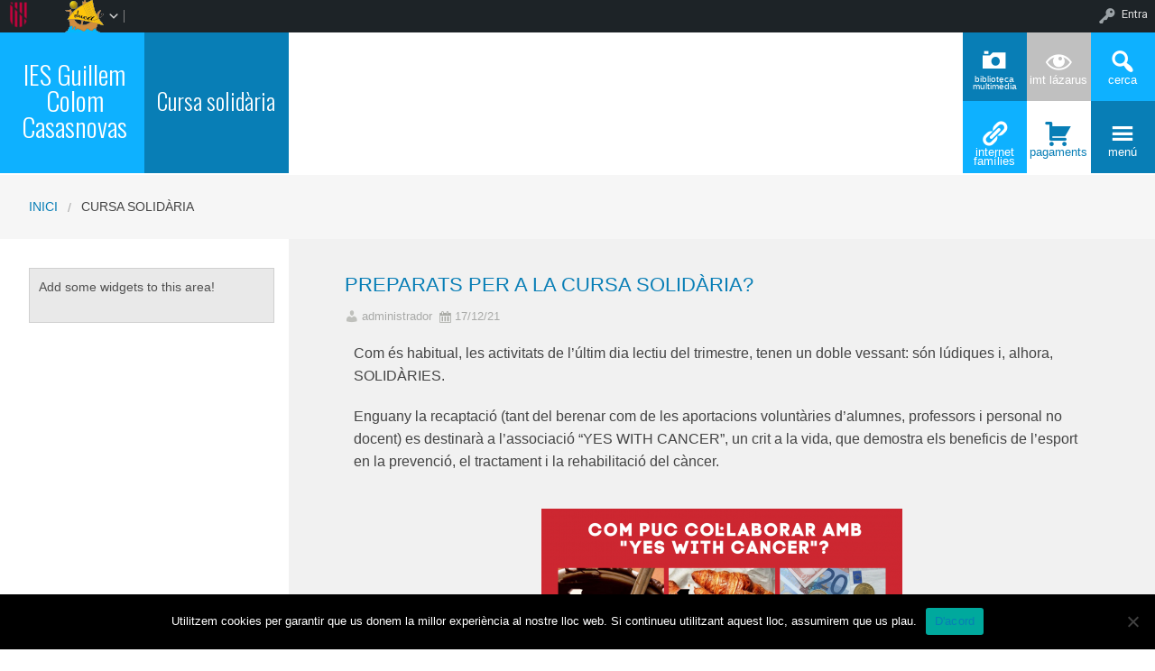

--- FILE ---
content_type: text/html; charset=UTF-8
request_url: https://iessoller.com/tag/cursa-solidaria/
body_size: 78748
content:



    <!DOCTYPE html>
<!--[if lt IE 7]><html lang="ca" class="no-js lt-ie9 lt-ie8 lt-ie7"><![endif]-->
<!--[if ( IE 7 )&!( IEMobile )]><html lang="ca" class="no-js lt-ie9 lt-ie8"><![endif]-->
<!--[if ( IE 8 )&!( IEMobile )]><html lang="ca" class="no-js lt-ie9"><![endif]-->
<!--[if gt IE 8]><!--> <html lang="ca" class="no-js"><!--<![endif]-->

<head>

    <!-- Add common styles to all themes -->
    <style>

    /* ESTILS WIDGET CALENDAR */
    .widget .simcal-events-dots b{
        color: #087eb6 !important;
    }

    .widget .simcal-today > div > span.simcal-day-label.simcal-day-number{
        border: 2px solid #087eb6 !important;
    }
    /* FI ESTILS WIDGET CALENDAR */
</style>
    <style>
    .box-title{
        background-color:#0eb1ff    }
    .box-description{
        background-color:#087eb6    }
    #icon-11, #icon-23{
        background-color:#087eb6    }
    #icon-21, #icon-13{
        background-color:#0eb1ff    }
    button#icon-22 {
        color:#087eb6 !important;
    }
    /** 2015.11.13 @nacho: Display correct color for arrows on SideMenuWalker Menu**/
    h1, h2, h3, h4, h5, h6, a, .dropDown.dashicons {
        color: #087eb6  !important;
	
    }
    #menu-panel {
            border-bottom: 2px solid #087eb6    }

    .entry-comments,
    .entry-categories>a,
    .entry-tags >a {
        color: #087eb6  !important;
    }
    .entry-comments:before,
    .entry-categories:before,
    .entry-tags:before{
            color: #087eb6     }
    .menu-link, .sub-menu-link {
            color: #087eb6 !important;
    }
    .gce-today span.gce-day-number{
        border: 3px solid #087eb6!important;
    }
    .gce-widget-grid .gce-calendar th abbr,
    .simcal-week-day {
        color: #087eb6    }
    .button {
        color: #0eb1ff !important;
    }
    .button:hover {
        background-color:#0eb1ff !important;
        color:white !important;
    }

    #footer {
        background-color: #087eb6    }
   
    @media screen and (max-width: 48.063em) {
        #icon-email{
            background-color:#087eb6;
            opacity: 1;
        }
        #icon-maps{
           background-color:#087eb6;
            opacity: 0.8;
        }
        #icon-phone{
           background-color:#087eb6;
            opacity: 0.5;
        }
        #icon-11{
            background-color:#087eb6;
            opacity: 0.8;
        }
        #icon-12{
           background-color:#087eb6 !important;
            opacity: 0.5;
        }
        #icon-13{
           background-color:#087eb6;
            opacity: 1;
        }
        #icon-21{
            background-color:#087eb6 !important;
            opacity: 0.5;
        }
        #icon-22{
           background-color:#087eb6 !important;
           opacity: 1;
        }
        button#icon-22{
            color:white !important;
        }
        #icon-23{
           background-color:#087eb6;
            opacity: 0.8;
        }
    }

        
</style>

    <link href='https://fonts.googleapis.com/css?family=Oswald:400,300' rel='stylesheet' type='text/css'>
    <link href="https://maxcdn.bootstrapcdn.com/font-awesome/4.3.0/css/font-awesome.min.css" rel="stylesheet">

    <style>
#wpadminbar #wp-admin-bar-wccp_free_top_button .ab-icon:before {
	content: "\f160";
	color: #02CA02;
	top: 3px;
}
#wpadminbar #wp-admin-bar-wccp_free_top_button .ab-icon {
	transform: rotate(45deg);
}
</style>
<meta name='robots' content='max-image-preview:large' />
    <meta charset="UTF-8"/>
    <title>Cursa solidària | IES Guillem Colom Casasnoves</title>

    <!-- google chrome frame for ie -->
    <meta http-equiv="X-UA-Compatible" content="IE=edge,chrome=1">

    <!-- mobile meta -->
    <meta name="HandheldFriendly" content="True">
    <meta name="MobileOptimized" content="320">
    <meta name="viewport" content="width=device-width, initial-scale=1.0"/>

        <link rel="shortcut icon" href="https://iessoller.com/wp-content/uploads/sites/123/2020/05/logo-institut_petit.jpg">
    <link rel="pingback" href="https://iessoller.com/xmlrpc.php">

    <link rel='dns-prefetch' href='//static.addtoany.com' />
<link rel='dns-prefetch' href='//cdn.datatables.net' />
<link rel='dns-prefetch' href='//s.w.org' />
<link rel="alternate" type="application/rss+xml" title="IES Guillem Colom Casasnoves &raquo; canal d&#039;informació" href="https://iessoller.com/feed/" />
<link rel="alternate" type="application/rss+xml" title="IES Guillem Colom Casasnoves &raquo; Canal dels comentaris" href="https://iessoller.com/comments/feed/" />
<link rel="alternate" type="application/rss+xml" title="IES Guillem Colom Casasnoves &raquo; Cursa solidària Canal de les etiquetes" href="https://iessoller.com/tag/cursa-solidaria/feed/" />
		<script type="text/javascript">
			window._wpemojiSettings = {"baseUrl":"https:\/\/s.w.org\/images\/core\/emoji\/13.1.0\/72x72\/","ext":".png","svgUrl":"https:\/\/s.w.org\/images\/core\/emoji\/13.1.0\/svg\/","svgExt":".svg","source":{"concatemoji":"https:\/\/iessoller.com\/wp-includes\/js\/wp-emoji-release.min.js"}};
			!function(e,a,t){var n,r,o,i=a.createElement("canvas"),p=i.getContext&&i.getContext("2d");function s(e,t){var a=String.fromCharCode;p.clearRect(0,0,i.width,i.height),p.fillText(a.apply(this,e),0,0);e=i.toDataURL();return p.clearRect(0,0,i.width,i.height),p.fillText(a.apply(this,t),0,0),e===i.toDataURL()}function c(e){var t=a.createElement("script");t.src=e,t.defer=t.type="text/javascript",a.getElementsByTagName("head")[0].appendChild(t)}for(o=Array("flag","emoji"),t.supports={everything:!0,everythingExceptFlag:!0},r=0;r<o.length;r++)t.supports[o[r]]=function(e){if(!p||!p.fillText)return!1;switch(p.textBaseline="top",p.font="600 32px Arial",e){case"flag":return s([127987,65039,8205,9895,65039],[127987,65039,8203,9895,65039])?!1:!s([55356,56826,55356,56819],[55356,56826,8203,55356,56819])&&!s([55356,57332,56128,56423,56128,56418,56128,56421,56128,56430,56128,56423,56128,56447],[55356,57332,8203,56128,56423,8203,56128,56418,8203,56128,56421,8203,56128,56430,8203,56128,56423,8203,56128,56447]);case"emoji":return!s([10084,65039,8205,55357,56613],[10084,65039,8203,55357,56613])}return!1}(o[r]),t.supports.everything=t.supports.everything&&t.supports[o[r]],"flag"!==o[r]&&(t.supports.everythingExceptFlag=t.supports.everythingExceptFlag&&t.supports[o[r]]);t.supports.everythingExceptFlag=t.supports.everythingExceptFlag&&!t.supports.flag,t.DOMReady=!1,t.readyCallback=function(){t.DOMReady=!0},t.supports.everything||(n=function(){t.readyCallback()},a.addEventListener?(a.addEventListener("DOMContentLoaded",n,!1),e.addEventListener("load",n,!1)):(e.attachEvent("onload",n),a.attachEvent("onreadystatechange",function(){"complete"===a.readyState&&t.readyCallback()})),(n=t.source||{}).concatemoji?c(n.concatemoji):n.wpemoji&&n.twemoji&&(c(n.twemoji),c(n.wpemoji)))}(window,document,window._wpemojiSettings);
		</script>
		<style type="text/css">
img.wp-smiley,
img.emoji {
	display: inline !important;
	border: none !important;
	box-shadow: none !important;
	height: 1em !important;
	width: 1em !important;
	margin: 0 .07em !important;
	vertical-align: -0.1em !important;
	background: none !important;
	padding: 0 !important;
}
</style>
	<link rel='stylesheet' id='common-functions-css'  href='https://iessoller.com/wp-content/mu-plugins/common/styles/common-functions.css' type='text/css' media='all' />
<link rel='stylesheet' id='cnss_font_awesome_css-css'  href='https://iessoller.com/wp-content/plugins/easy-social-icons/css/font-awesome/css/all.min.css' type='text/css' media='all' />
<link rel='stylesheet' id='cnss_font_awesome_v4_shims-css'  href='https://iessoller.com/wp-content/plugins/easy-social-icons/css/font-awesome/css/v4-shims.min.css' type='text/css' media='all' />
<link rel='stylesheet' id='cnss_css-css'  href='https://iessoller.com/wp-content/plugins/easy-social-icons/css/cnss.css' type='text/css' media='all' />
<link rel='stylesheet' id='dashicons-css'  href='https://iessoller.com/wp-includes/css/dashicons.min.css' type='text/css' media='all' />
<link rel='stylesheet' id='admin-bar-css'  href='https://iessoller.com/wp-includes/css/admin-bar.min.css' type='text/css' media='all' />
<link rel='stylesheet' id='normalize-css'  href='https://iessoller.com/wp-content/themes/reactor/library/css/normalize.css' type='text/css' media='all' />
<link rel='stylesheet' id='foundation-css'  href='https://iessoller.com/wp-content/themes/reactor/library/css/foundation.min.css' type='text/css' media='all' />
<link rel='stylesheet' id='reactor-css'  href='https://iessoller.com/wp-content/themes/reactor/library/css/reactor.css' type='text/css' media='all' />
<link rel='stylesheet' id='wp-block-library-css'  href='https://iessoller.com/wp-includes/css/dist/block-library/style.min.css' type='text/css' media='all' />
<link rel='stylesheet' id='bp-login-form-block-css'  href='https://iessoller.com/wp-content/plugins/buddypress/bp-core/css/blocks/login-form.min.css' type='text/css' media='all' />
<link rel='stylesheet' id='bp-member-block-css'  href='https://iessoller.com/wp-content/plugins/buddypress/bp-members/css/blocks/member.min.css' type='text/css' media='all' />
<link rel='stylesheet' id='bp-members-block-css'  href='https://iessoller.com/wp-content/plugins/buddypress/bp-members/css/blocks/members.min.css' type='text/css' media='all' />
<link rel='stylesheet' id='bp-dynamic-members-block-css'  href='https://iessoller.com/wp-content/plugins/buddypress/bp-members/css/blocks/dynamic-members.min.css' type='text/css' media='all' />
<link rel='stylesheet' id='bp-latest-activities-block-css'  href='https://iessoller.com/wp-content/plugins/buddypress/bp-activity/css/blocks/latest-activities.min.css' type='text/css' media='all' />
<link rel='stylesheet' id='bp-recent-posts-block-css'  href='https://iessoller.com/wp-content/plugins/buddypress/bp-blogs/css/blocks/recent-posts.min.css' type='text/css' media='all' />
<link rel='stylesheet' id='bp-friends-block-css'  href='https://iessoller.com/wp-content/plugins/buddypress/bp-friends/css/blocks/friends.min.css' type='text/css' media='all' />
<link rel='stylesheet' id='bp-group-block-css'  href='https://iessoller.com/wp-content/plugins/buddypress/bp-groups/css/blocks/group.min.css' type='text/css' media='all' />
<link rel='stylesheet' id='bp-groups-block-css'  href='https://iessoller.com/wp-content/plugins/buddypress/bp-groups/css/blocks/groups.min.css' type='text/css' media='all' />
<link rel='stylesheet' id='bp-dynamic-groups-block-css'  href='https://iessoller.com/wp-content/plugins/buddypress/bp-groups/css/blocks/dynamic-groups.min.css' type='text/css' media='all' />
<link rel='stylesheet' id='bp-sitewide-notices-block-css'  href='https://iessoller.com/wp-content/plugins/buddypress/bp-messages/css/blocks/sitewide-notices.min.css' type='text/css' media='all' />
<link rel='stylesheet' id='gutenberg-pdfjs-css'  href='https://iessoller.com/wp-content/plugins/pdfjs-viewer-shortcode/inc/../blocks/dist/style.css' type='text/css' media='all' />
<link rel='stylesheet' id='cookie-notice-front-css'  href='https://iessoller.com/wp-content/plugins/cookie-notice/css/front.min.css' type='text/css' media='all' />
<link rel='stylesheet' id='email-subscribers-css'  href='https://iessoller.com/wp-content/plugins/email-subscribers/lite/public/css/email-subscribers-public.css' type='text/css' media='all' />
<link rel='stylesheet' id='style-grup_classe-css'  href='https://iessoller.com/wp-content/plugins/grup-classe/css/grup_classe.css' type='text/css' media='all' />
<link rel='stylesheet' id='wsl-widget-css'  href='https://iessoller.com/wp-content/plugins/wordpress-social-login/assets/css/style.css' type='text/css' media='all' />
<link rel='stylesheet' id='bp-admin-bar-css'  href='https://iessoller.com/wp-content/plugins/buddypress/bp-core/css/admin-bar.min.css' type='text/css' media='all' />
<link rel='stylesheet' id='bp-legacy-css-css'  href='https://iessoller.com/wp-content/plugins/buddypress/bp-templates/bp-legacy/css/buddypress.min.css' type='text/css' media='screen' />
<link rel='stylesheet' id='widgetopts-styles-css'  href='https://iessoller.com/wp-content/plugins/widget-options/assets/css/widget-options.css' type='text/css' media='all' />
<link rel='stylesheet' id='parent-style-css'  href='https://iessoller.com/wp-content/themes/reactor/style.css' type='text/css' media='all' />
<link rel='stylesheet' id='child-style-css'  href='https://iessoller.com/wp-content/themes/reactor-primaria-1/style.css' type='text/css' media='all' />
<link rel='stylesheet' id='simcal-qtip-css'  href='https://iessoller.com/wp-content/plugins/google-calendar-events/assets/generated/vendor/jquery.qtip.min.css' type='text/css' media='all' />
<link rel='stylesheet' id='simcal-default-calendar-grid-css'  href='https://iessoller.com/wp-content/plugins/google-calendar-events/assets/generated/default-calendar-grid.min.css' type='text/css' media='all' />
<link rel='stylesheet' id='simcal-default-calendar-list-css'  href='https://iessoller.com/wp-content/plugins/google-calendar-events/assets/generated/default-calendar-list.min.css' type='text/css' media='all' />
<link rel='stylesheet' id='addtoany-css'  href='https://iessoller.com/wp-content/plugins/add-to-any/addtoany.min.css' type='text/css' media='all' />
<link rel='stylesheet' id='authorizer-public-css-css'  href='https://iessoller.com/wp-content/plugins/authorizer/css/authorizer-public.css' type='text/css' media='all' />
<link rel='stylesheet' id='sccss_style-css'  href='https://iessoller.com/?sccss=1' type='text/css' media='all' />
<!--[if lte IE 8]>
<link rel='stylesheet' id='ie8-style-css'  href='https://iessoller.com/wp-content/themes/reactor/library/css/ie8.css' type='text/css' media='all' />
<![endif]-->
<script type='text/javascript' src='https://iessoller.com/wp-includes/js/jquery/jquery.min.js' id='jquery-core-js'></script>
<script type='text/javascript' src='https://iessoller.com/wp-includes/js/jquery/jquery-migrate.min.js' id='jquery-migrate-js'></script>
<script type='text/javascript' src='https://iessoller.com/wp-content/plugins/easy-social-icons/js/cnss.js' id='cnss_js-js'></script>
<script type='text/javascript' id='addtoany-core-js-before'>
window.a2a_config=window.a2a_config||{};a2a_config.callbacks=[];a2a_config.overlays=[];a2a_config.templates={};a2a_localize = {
	Share: "Comparteix",
	Save: "Desa",
	Subscribe: "Subscriure's",
	Email: "Correu electrònic",
	Bookmark: "Preferit",
	ShowAll: "Mostra tots",
	ShowLess: "Mostra menys",
	FindServices: "Cerca servei(s)",
	FindAnyServiceToAddTo: "Troba instantàniament qualsevol servei per a afegir a",
	PoweredBy: "Potenciat per",
	ShareViaEmail: "Comparteix per correu electrònic",
	SubscribeViaEmail: "Subscriu-me per correu electrònic",
	BookmarkInYourBrowser: "Afegiu l'adreça d'interès al vostre navegador",
	BookmarkInstructions: "Premeu Ctrl+D o \u2318+D per afegir als preferits aquesta pàgina",
	AddToYourFavorites: "Afegiu als vostres favorits",
	SendFromWebOrProgram: "Envia des de qualsevol adreça o programa de correu electrònic",
	EmailProgram: "Programa de correu electrònic",
	More: "Més&#8230;",
	ThanksForSharing: "Gràcies per compartir!",
	ThanksForFollowing: "Gràcies per seguir!"
};
</script>
<script type='text/javascript' defer src='https://static.addtoany.com/menu/page.js' id='addtoany-core-js'></script>
<script type='text/javascript' defer src='https://iessoller.com/wp-content/plugins/add-to-any/addtoany.min.js' id='addtoany-jquery-js'></script>
<script type='text/javascript' id='cookie-notice-front-js-before'>
var cnArgs = {"ajaxUrl":"https:\/\/iessoller.com\/wp-admin\/admin-ajax.php","nonce":"3e03e11455","hideEffect":"fade","position":"bottom","onScroll":false,"onScrollOffset":100,"onClick":false,"cookieName":"cookie_notice_accepted","cookieTime":2592000,"cookieTimeRejected":2592000,"globalCookie":false,"redirection":false,"cache":false,"revokeCookies":false,"revokeCookiesOpt":"automatic"};
</script>
<script type='text/javascript' src='https://iessoller.com/wp-content/plugins/cookie-notice/js/front.min.js' id='cookie-notice-front-js'></script>
<script type='text/javascript' id='bp-confirm-js-extra'>
/* <![CDATA[ */
var BP_Confirm = {"are_you_sure":"Esteu segurs?"};
/* ]]> */
</script>
<script type='text/javascript' src='https://iessoller.com/wp-content/plugins/buddypress/bp-core/js/confirm.min.js' id='bp-confirm-js'></script>
<script type='text/javascript' src='https://iessoller.com/wp-content/plugins/buddypress/bp-core/js/widget-members.min.js' id='bp-widget-members-js'></script>
<script type='text/javascript' src='https://iessoller.com/wp-content/plugins/buddypress/bp-core/js/jquery-query.min.js' id='bp-jquery-query-js'></script>
<script type='text/javascript' src='https://iessoller.com/wp-content/plugins/buddypress/bp-core/js/vendor/jquery-cookie.min.js' id='bp-jquery-cookie-js'></script>
<script type='text/javascript' src='https://iessoller.com/wp-content/plugins/buddypress/bp-core/js/vendor/jquery-scroll-to.min.js' id='bp-jquery-scroll-to-js'></script>
<script type='text/javascript' id='bp-legacy-js-js-extra'>
/* <![CDATA[ */
var BP_DTheme = {"accepted":"Acceptat","close":"Tanca","comments":"comentaris","leave_group_confirm":"Segur que voleu deixar aquest grup?","mark_as_fav":"Preferit","my_favs":"Els meus favorits","rejected":"Rebutjat","remove_fav":"Suprimeix els preferits","show_all":"Mostra-ho tot","show_all_comments":"Mostra tots els comentaris d'aquest fil","show_x_comments":"Mostra tots els comentaris (%d)","unsaved_changes":"El perfil t\u00e9 canvis sense desar. Si deixeu la p\u00e0gina, els canvis es perdran.","view":"Visualitza","store_filter_settings":""};
/* ]]> */
</script>
<script type='text/javascript' src='https://iessoller.com/wp-content/plugins/buddypress/bp-templates/bp-legacy/js/buddypress.min.js' id='bp-legacy-js-js'></script>
<script type='text/javascript' src='https://iessoller.com/wp-content/themes/reactor/library/js/vendor/custom.modernizr.js' id='modernizr-js-js'></script>
<script type='text/javascript' src='https://iessoller.com/wp-content/themes/reactor/library/js/xtec.js' id='xtec-js-js'></script>
<script type='text/javascript' id='auth_public_scripts-js-extra'>
/* <![CDATA[ */
var auth = {"wpLoginUrl":"https:\/\/iessoller.com\/wp-login.php?redirect_to=%2Ftag%2Fcursa-solidaria%2F","publicWarning":"","anonymousNotice":"<p>Notice: You are browsing this site anonymously, and only have access to a portion of its content.<\/p>\r\n","logIn":"Log In"};
/* ]]> */
</script>
<script type='text/javascript' src='https://iessoller.com/wp-content/plugins/authorizer/js/authorizer-public.js' id='auth_public_scripts-js'></script>
<link rel="https://api.w.org/" href="https://iessoller.com/wp-json/" /><link rel="alternate" type="application/json" href="https://iessoller.com/wp-json/wp/v2/tags/192" />		<script type="text/javascript">
			var StrCPVisits_page_data = {
				'abort' : 'false',
				'title' : 'Etiqueta: Cursa solidària',
			};
		</script>
		<script type="text/javascript">
           var ajaxurl = "https://iessoller.com/wp-admin/admin-ajax.php";
         </script><script id="wpcp_disable_selection" type="text/javascript">
var image_save_msg='You are not allowed to save images!';
	var no_menu_msg='Context Menu disabled!';
	var smessage = "Content is protected !!";

function disableEnterKey(e)
{
	var elemtype = e.target.tagName;
	
	elemtype = elemtype.toUpperCase();
	
	if (elemtype == "TEXT" || elemtype == "TEXTAREA" || elemtype == "INPUT" || elemtype == "PASSWORD" || elemtype == "SELECT" || elemtype == "OPTION" || elemtype == "EMBED")
	{
		elemtype = 'TEXT';
	}
	
	if (e.ctrlKey){
     var key;
     if(window.event)
          key = window.event.keyCode;     //IE
     else
          key = e.which;     //firefox (97)
    //if (key != 17) alert(key);
     if (elemtype!= 'TEXT' && (key == 97 || key == 65 || key == 67 || key == 99 || key == 88 || key == 120 || key == 26 || key == 85  || key == 86 || key == 83 || key == 43 || key == 73))
     {
		if(wccp_free_iscontenteditable(e)) return true;
		show_wpcp_message('You are not allowed to copy content or view source');
		return false;
     }else
     	return true;
     }
}


/*For contenteditable tags*/
function wccp_free_iscontenteditable(e)
{
	var e = e || window.event; // also there is no e.target property in IE. instead IE uses window.event.srcElement
  	
	var target = e.target || e.srcElement;

	var elemtype = e.target.nodeName;
	
	elemtype = elemtype.toUpperCase();
	
	var iscontenteditable = "false";
		
	if(typeof target.getAttribute!="undefined" ) iscontenteditable = target.getAttribute("contenteditable"); // Return true or false as string
	
	var iscontenteditable2 = false;
	
	if(typeof target.isContentEditable!="undefined" ) iscontenteditable2 = target.isContentEditable; // Return true or false as boolean

	if(target.parentElement.isContentEditable) iscontenteditable2 = true;
	
	if (iscontenteditable == "true" || iscontenteditable2 == true)
	{
		if(typeof target.style!="undefined" ) target.style.cursor = "text";
		
		return true;
	}
}

////////////////////////////////////
function disable_copy(e)
{	
	var e = e || window.event; // also there is no e.target property in IE. instead IE uses window.event.srcElement
	
	var elemtype = e.target.tagName;
	
	elemtype = elemtype.toUpperCase();
	
	if (elemtype == "TEXT" || elemtype == "TEXTAREA" || elemtype == "INPUT" || elemtype == "PASSWORD" || elemtype == "SELECT" || elemtype == "OPTION" || elemtype == "EMBED")
	{
		elemtype = 'TEXT';
	}
	
	if(wccp_free_iscontenteditable(e)) return true;
	
	var isSafari = /Safari/.test(navigator.userAgent) && /Apple Computer/.test(navigator.vendor);
	
	var checker_IMG = '';
	if (elemtype == "IMG" && checker_IMG == 'checked' && e.detail >= 2) {show_wpcp_message(alertMsg_IMG);return false;}
	if (elemtype != "TEXT")
	{
		if (smessage !== "" && e.detail == 2)
			show_wpcp_message(smessage);
		
		if (isSafari)
			return true;
		else
			return false;
	}	
}

//////////////////////////////////////////
function disable_copy_ie()
{
	var e = e || window.event;
	var elemtype = window.event.srcElement.nodeName;
	elemtype = elemtype.toUpperCase();
	if(wccp_free_iscontenteditable(e)) return true;
	if (elemtype == "IMG") {show_wpcp_message(alertMsg_IMG);return false;}
	if (elemtype != "TEXT" && elemtype != "TEXTAREA" && elemtype != "INPUT" && elemtype != "PASSWORD" && elemtype != "SELECT" && elemtype != "OPTION" && elemtype != "EMBED")
	{
		return false;
	}
}	
function reEnable()
{
	return true;
}
document.onkeydown = disableEnterKey;
document.onselectstart = disable_copy_ie;
if(navigator.userAgent.indexOf('MSIE')==-1)
{
	document.onmousedown = disable_copy;
	document.onclick = reEnable;
}
function disableSelection(target)
{
    //For IE This code will work
    if (typeof target.onselectstart!="undefined")
    target.onselectstart = disable_copy_ie;
    
    //For Firefox This code will work
    else if (typeof target.style.MozUserSelect!="undefined")
    {target.style.MozUserSelect="none";}
    
    //All other  (ie: Opera) This code will work
    else
    target.onmousedown=function(){return false}
    target.style.cursor = "default";
}
//Calling the JS function directly just after body load
window.onload = function(){disableSelection(document.body);};

//////////////////special for safari Start////////////////
var onlongtouch;
var timer;
var touchduration = 1000; //length of time we want the user to touch before we do something

var elemtype = "";
function touchstart(e) {
	var e = e || window.event;
  // also there is no e.target property in IE.
  // instead IE uses window.event.srcElement
  	var target = e.target || e.srcElement;
	
	elemtype = window.event.srcElement.nodeName;
	
	elemtype = elemtype.toUpperCase();
	
	if(!wccp_pro_is_passive()) e.preventDefault();
	if (!timer) {
		timer = setTimeout(onlongtouch, touchduration);
	}
}

function touchend() {
    //stops short touches from firing the event
    if (timer) {
        clearTimeout(timer);
        timer = null;
    }
	onlongtouch();
}

onlongtouch = function(e) { //this will clear the current selection if anything selected
	
	if (elemtype != "TEXT" && elemtype != "TEXTAREA" && elemtype != "INPUT" && elemtype != "PASSWORD" && elemtype != "SELECT" && elemtype != "EMBED" && elemtype != "OPTION")	
	{
		if (window.getSelection) {
			if (window.getSelection().empty) {  // Chrome
			window.getSelection().empty();
			} else if (window.getSelection().removeAllRanges) {  // Firefox
			window.getSelection().removeAllRanges();
			}
		} else if (document.selection) {  // IE?
			document.selection.empty();
		}
		return false;
	}
};

document.addEventListener("DOMContentLoaded", function(event) { 
    window.addEventListener("touchstart", touchstart, false);
    window.addEventListener("touchend", touchend, false);
});

function wccp_pro_is_passive() {

  var cold = false,
  hike = function() {};

  try {
	  const object1 = {};
  var aid = Object.defineProperty(object1, 'passive', {
  get() {cold = true}
  });
  window.addEventListener('test', hike, aid);
  window.removeEventListener('test', hike, aid);
  } catch (e) {}

  return cold;
}
/*special for safari End*/
</script>
<script id="wpcp_disable_Right_Click" type="text/javascript">
document.ondragstart = function() { return false;}
	function nocontext(e) {
	   return false;
	}
	document.oncontextmenu = nocontext;
</script>
<style>
.unselectable
{
-moz-user-select:none;
-webkit-user-select:none;
cursor: default;
}
html
{
-webkit-touch-callout: none;
-webkit-user-select: none;
-khtml-user-select: none;
-moz-user-select: none;
-ms-user-select: none;
user-select: none;
-webkit-tap-highlight-color: rgba(0,0,0,0);
}
</style>
<script id="wpcp_css_disable_selection" type="text/javascript">
var e = document.getElementsByTagName('body')[0];
if(e)
{
	e.setAttribute('unselectable',"on");
}
</script>

	<script type="text/javascript">var ajaxurl = 'https://iessoller.com/wp-admin/admin-ajax.php';</script>

<style type="text/css">
		ul.cnss-social-icon li.cn-fa-icon a{background-color:#666666!important;}
		ul.cnss-social-icon li.cn-fa-icon a:hover{background-color:#333333!important;color:#ffffff!important;}
		</style><style type="text/css" media="print">#wpadminbar { display:none; }</style>
	<style type="text/css" media="screen">
	html { margin-top: 32px !important; }
	* html body { margin-top: 32px !important; }
	@media screen and ( max-width: 782px ) {
		html { margin-top: 46px !important; }
		* html body { margin-top: 46px !important; }
	}
</style>
	
</head>

<body class="bp-legacy archive tag tag-cursa-solidaria tag-192 admin-bar no-customize-support cookies-not-set unselectable elementor-default elementor-kit-2204 no-js">
        <div id="page" class="hfeed site">
            
        <header id="header" class="site-header" role="banner">
            <div class="row">
                <div class="large-12 small-12 columns">
                    
                    
    <!-- Caixa amb el nom del centre -->
    <div class="hide-for-small large-3 columns">
        <div class="row">
            <div class="box-title large-6 columns">
                <div class="box-content">
                    <div>
                        <a style="font-size:2.3vw"
                           href="https://iessoller.com">
                            IES Guillem Colom Casasnovas                        </a>
                    </div>
                </div>
            </div>
            <!-- Caixa amb la descripció del centre -->
            <div class="box-description large-6 columns">
                <div class="box-content">
                    <div>
                                                    <span style="font-size:2vw">
                        Cursa solidària                        </span>
                                            </div>
                </div>
            </div>
        </div>
    </div>

    <div class="box-image hide-for-small large-7 columns">
        <!-- Imatge/Carrusel -->
                        <div class='box-content'>
                    <div class='CoverImage FlexEmbed FlexEmbed--3by1'
                         style="background-image:url(http://redols.caib.es/c07007917/wp-content/uploads/sites/123/2020/05/FotoIES_Ametllers.jpg)">
                    </div>
                </div>
                    </div>

    <!-- Logo i nom per mobils -->
    <div class="small-12 columns box-titlemobile show-for-small">
        <div class="box-titlemobile-inner row">
            <div class="box-titlemobile-logo">
                <img src="http://iessoller.com/wp-content/uploads/sites/123/2020/07/Logo_IES_transparent.png">
            </div>
            <div class="box-titlemobile-schoolName">
                <a href="https://iessoller.com">
                    <span>IES Guillem Colom Casasnoves</span>
                </a><br>
                                <span id="schoolCity">Sóller</span>
            </div>
        </div>
    </div>

    <!-- Graella d'icones -->
    <div id="box-grid" class="box-grid large-2 small-12 columns">
        <div class="box-content-grid row icon-box">
            <div class="topicons large-4 small-4 columns show-for-small">
                                    <button id="icon-email" onclick="window.location.href='mailto:iesguillemcolomcasasnoves@educaib.eu'" class="dashicons dashicons-email">
                                    <span class="text_icon">Correu</span>
                </button>
            </div>

            <div class="topicons large-4 small-4 columns show-for-small">
                                        <button id="icon-maps" title="Mapa" onclick="window.open('https://goo.gl/maps/PJVACMSe7bD2qkhJ9','_blank')" class="dashicons dashicons-location-alt">
                                        <span class="text_icon">Mapa</span>
                </button>
            </div>

            <div class="topicons large-4 small-4 columns show-for-small">
                <button id="icon-phone" title="Trucar" onclick="window.location.href='tel:971 63 35 14'" class="dashicons dashicons-phone">
                    <span class="text_icon">971 63 35 14</span>
                </button>
            </div>

            <div class="topicons small-4 large-4 columns"><button id="icon-11" title="Biblioteca Multimèdia" onclick="window.open('https://sites.google.com/iessoller.com/galeria/pàgina-principal', '_blank')" class="dashicons dashicons-camera" _blank><span style="font-size: 0.8vw;" class="text_icon">Biblioteca Multimèdia</span></button></div><div class="topicons small-4 large-4 columns"><button id="icon-12" title="IMT Lázarus" onclick="window.open('http://iessoller.com/wp-content/uploads/sites/123/2023/09/LAZARUS-FAMÍLIES.pdf', '_blank')" class="dashicons dashicons-visibility" _blank><span style="font-size: 1vw;" class="text_icon">IMT Lázarus</span></button></div>
            <div class="topicons small-4 large-4 columns">
                <button id="icon-13" class="dashicons dashicons-search" title="CERCA" onclick="cerca_toggle();">
                    <span class="text_icon">cerca</span>
                </button>
            </div>

            <div id="search-panel" class="small-12 large-12 columns">
                <form role="search" method="get" class="search-form" action="https://iessoller.com">
                    <input type="search" class="search-field" placeholder="Cerca i pulsa enter…" value="" name="s" title="Cerca:">
                    <input type="submit" style="position: absolute; left: -9999px; width: 1px; height: 1px;">
                </form>
            </div>

            <div class="topicons small-4 large-4 columns"><button id="icon-21" title="Internet famílies" onclick="window.open('http://iessoller.com/wp-content/uploads/sites/123/2023/09/Infografia-INCIBE.pdf', '_blank')" class="dashicons dashicons-admin-links" _blank><span style="font-size: 1vw;" class="text_icon">Internet famílies</span></button></div><div class="topicons small-4 large-4 columns"><button id="icon-22" title="Pagaments" onclick="window.open('https://www.pagamentsiessoller.com', '_blank')" class="dashicons dashicons-cart" _blank><span style="font-size: 1vw;" class="text_icon">Pagaments</span></button></div>
            <div class="topicons small-4 large-4 columns">
                <button id="icon-23" class="dashicons dashicons-menu"
                   title="MENU"
                   onclick="menu_toggle();">
                   <span class="text_icon">menú</span>
                </button>
            </div>
        </div>
    </div>

                    
                </div><!-- .columns -->
            </div><!-- .row -->
        </header><!-- #header -->
        
                
        <div id="main" class="wrapper">

	<div id="primary" class="site-content">
    
    	<div id='menu-panel' class='large-12'><ul id="menu-artie-visual" class="menu-principal"><li id="nav-menu-item-5799" class="main-menu-item  menu-item-even menu-item-depth-0 menu-item menu-item-type-post_type menu-item-object-page menu-item-home menu-item-has-children"><a href="https://iessoller.com/" class="menu-link main-menu-link">Inici</a>
<ul class="sub-menu menu-odd  menu-depth-1">
	<li id="nav-menu-item-5800" class="sub-menu-item  menu-item-odd menu-item-depth-1 menu-item menu-item-type-post_type menu-item-object-page"><a href="https://iessoller.com/institut/on-som/" class="menu-link sub-menu-link">On som?</a></li>
	<li id="nav-menu-item-5801" class="sub-menu-item  menu-item-odd menu-item-depth-1 menu-item menu-item-type-post_type menu-item-object-page"><a href="https://iessoller.com/institut/historia/" class="menu-link sub-menu-link">Història</a></li>
	<li id="nav-menu-item-5803" class="sub-menu-item  menu-item-odd menu-item-depth-1 menu-item menu-item-type-post_type menu-item-object-page menu-item-has-children"><a href="https://iessoller.com/institut/oraganigrama/" class="menu-link sub-menu-link">Organigrama</a>
	<ul class="sub-menu menu-even sub-sub-menu menu-depth-2">
		<li id="nav-menu-item-5804" class="sub-menu-item sub-sub-menu-item menu-item-even menu-item-depth-2 menu-item menu-item-type-post_type menu-item-object-page"><a href="https://iessoller.com/institut/oraganigrama/equip-directiu/" class="menu-link sub-menu-link">Equip directiu</a></li>
		<li id="nav-menu-item-5806" class="sub-menu-item sub-sub-menu-item menu-item-even menu-item-depth-2 menu-item menu-item-type-post_type menu-item-object-page"><a href="https://iessoller.com/institut/oraganigrama/departaments/" class="menu-link sub-menu-link">Departaments curs 2025-26</a></li>
		<li id="nav-menu-item-5805" class="sub-menu-item sub-sub-menu-item menu-item-even menu-item-depth-2 menu-item menu-item-type-post_type menu-item-object-page"><a href="https://iessoller.com/institut/oraganigrama/tutors/" class="menu-link sub-menu-link">Tutors i tutores curs 2025 – 2026</a></li>
		<li id="nav-menu-item-5816" class="sub-menu-item sub-sub-menu-item menu-item-even menu-item-depth-2 menu-item menu-item-type-post_type menu-item-object-page"><a href="https://iessoller.com/institut/oraganigrama/coordinacions/" class="menu-link sub-menu-link">Coordinacions</a></li>
		<li id="nav-menu-item-5807" class="sub-menu-item sub-sub-menu-item menu-item-even menu-item-depth-2 menu-item menu-item-type-post_type menu-item-object-page"><a href="https://iessoller.com/institut/oraganigrama/consell-escolar/" class="menu-link sub-menu-link">Consell Escolar</a></li>
		<li id="nav-menu-item-5817" class="sub-menu-item sub-sub-menu-item menu-item-even menu-item-depth-2 menu-item menu-item-type-post_type menu-item-object-page"><a href="https://iessoller.com/institut/oraganigrama/personal-no-docent/" class="menu-link sub-menu-link">Personal No Docent</a></li>
	</ul>
</li>
	<li id="nav-menu-item-5815" class="sub-menu-item  menu-item-odd menu-item-depth-1 menu-item menu-item-type-post_type menu-item-object-page"><a href="https://iessoller.com/institut/projecte-educatiu/" class="menu-link sub-menu-link">Projecte Educatiu</a></li>
</ul>
</li>
<li id="nav-menu-item-1229" class="main-menu-item  menu-item-even menu-item-depth-0 menu-item menu-item-type-post_type menu-item-object-page menu-item-has-children"><a href="https://iessoller.com/estudis/" class="menu-link main-menu-link">Estudis</a>
<ul class="sub-menu menu-odd  menu-depth-1">
	<li id="nav-menu-item-1230" class="sub-menu-item  menu-item-odd menu-item-depth-1 menu-item menu-item-type-post_type menu-item-object-page"><a href="https://iessoller.com/estudis/eso/" class="menu-link sub-menu-link">ESO</a></li>
	<li id="nav-menu-item-1231" class="sub-menu-item  menu-item-odd menu-item-depth-1 menu-item menu-item-type-post_type menu-item-object-page"><a href="https://iessoller.com/estudis/batxillerat/" class="menu-link sub-menu-link">Batxillerat</a></li>
	<li id="nav-menu-item-1232" class="sub-menu-item  menu-item-odd menu-item-depth-1 menu-item menu-item-type-post_type menu-item-object-page menu-item-has-children"><a href="https://iessoller.com/estudis/formacio-professional/" class="menu-link sub-menu-link">Formació Professional</a>
	<ul class="sub-menu menu-even sub-sub-menu menu-depth-2">
		<li id="nav-menu-item-5818" class="sub-menu-item sub-sub-menu-item menu-item-even menu-item-depth-2 menu-item menu-item-type-post_type menu-item-object-page"><a href="https://iessoller.com/estudis/formacio-professional/fp-basica/" class="menu-link sub-menu-link">FP Bàsica</a></li>
		<li id="nav-menu-item-5819" class="sub-menu-item sub-sub-menu-item menu-item-even menu-item-depth-2 menu-item menu-item-type-post_type menu-item-object-page"><a href="https://iessoller.com/estudis/formacio-professional/fp-grau-mitja/" class="menu-link sub-menu-link">FP Grau Mitjà</a></li>
		<li id="nav-menu-item-5820" class="sub-menu-item sub-sub-menu-item menu-item-even menu-item-depth-2 menu-item menu-item-type-post_type menu-item-object-page"><a href="https://iessoller.com/informacio/certificats-de-professionalitat/" class="menu-link sub-menu-link">Certificats Professionals</a></li>
		<li id="nav-menu-item-6013" class="sub-menu-item sub-sub-menu-item menu-item-even menu-item-depth-2 menu-item menu-item-type-post_type menu-item-object-page"><a href="https://iessoller.com/borsa-de-treball/" class="menu-link sub-menu-link">Borsa de treball</a></li>
	</ul>
</li>
</ul>
</li>
<li id="nav-menu-item-5808" class="main-menu-item  menu-item-even menu-item-depth-0 menu-item menu-item-type-post_type menu-item-object-page menu-item-has-children"><a href="https://iessoller.com/projectes/" class="menu-link main-menu-link">Projectes</a>
<ul class="sub-menu menu-odd  menu-depth-1">
	<li id="nav-menu-item-5809" class="sub-menu-item  menu-item-odd menu-item-depth-1 menu-item menu-item-type-post_type menu-item-object-page"><a href="https://iessoller.com/projectes/aula-demprenedoria/" class="menu-link sub-menu-link">Aula d’Emprenedoria</a></li>
	<li id="nav-menu-item-5810" class="sub-menu-item  menu-item-odd menu-item-depth-1 menu-item menu-item-type-post_type menu-item-object-page"><a href="https://iessoller.com/projectes/comissio-de-biblioteca/" class="menu-link sub-menu-link">Comissió de Biblioteca</a></li>
	<li id="nav-menu-item-5811" class="sub-menu-item  menu-item-odd menu-item-depth-1 menu-item menu-item-type-post_type menu-item-object-page"><a href="https://iessoller.com/projectes/servei-de-mediacio-i-convivencia/" class="menu-link sub-menu-link">Servei de mediació</a></li>
	<li id="nav-menu-item-5812" class="sub-menu-item  menu-item-odd menu-item-depth-1 menu-item menu-item-type-post_type menu-item-object-page"><a href="https://iessoller.com/projectes/programa-tac/" class="menu-link sub-menu-link">Programa TAC</a></li>
	<li id="nav-menu-item-5814" class="sub-menu-item  menu-item-odd menu-item-depth-1 menu-item menu-item-type-post_type menu-item-object-page"><a href="https://iessoller.com/projectes/comissio-linguistica/" class="menu-link sub-menu-link">Comissió Lingüística</a></li>
	<li id="nav-menu-item-5835" class="sub-menu-item  menu-item-odd menu-item-depth-1 menu-item menu-item-type-post_type menu-item-object-page"><a href="https://iessoller.com/projectes/comissio-de-coeducacio/" class="menu-link sub-menu-link">Comissió de Coeducació</a></li>
	<li id="nav-menu-item-5836" class="sub-menu-item  menu-item-odd menu-item-depth-1 menu-item menu-item-type-post_type menu-item-object-page"><a href="https://iessoller.com/projectes/comissio-eoies/" class="menu-link sub-menu-link">Comissió EOIES</a></li>
	<li id="nav-menu-item-5813" class="sub-menu-item  menu-item-odd menu-item-depth-1 menu-item menu-item-type-post_type menu-item-object-page"><a href="https://iessoller.com/projectes/activitats-complementaries/" class="menu-link sub-menu-link">Activitats complementàries</a></li>
	<li id="nav-menu-item-5826" class="sub-menu-item  menu-item-odd menu-item-depth-1 menu-item menu-item-type-post_type menu-item-object-page"><a href="https://iessoller.com/erasmus-fp/" class="menu-link sub-menu-link">Erasmus FP</a></li>
	<li id="nav-menu-item-5827" class="sub-menu-item  menu-item-odd menu-item-depth-1 menu-item menu-item-type-post_type menu-item-object-page"><a href="https://iessoller.com/restaurant-ben-cuinat/" class="menu-link sub-menu-link">Restaurant Ben Cuinat</a></li>
</ul>
</li>
<li id="nav-menu-item-5821" class="main-menu-item  menu-item-even menu-item-depth-0 menu-item menu-item-type-post_type menu-item-object-page menu-item-has-children"><a href="https://iessoller.com/informacio/" class="menu-link main-menu-link">Informació</a>
<ul class="sub-menu menu-odd  menu-depth-1">
	<li id="nav-menu-item-5822" class="sub-menu-item  menu-item-odd menu-item-depth-1 menu-item menu-item-type-post_type menu-item-object-page"><a href="https://iessoller.com/informacio/llibres/" class="menu-link sub-menu-link">Llibres</a></li>
	<li id="nav-menu-item-5823" class="sub-menu-item  menu-item-odd menu-item-depth-1 menu-item menu-item-type-post_type menu-item-object-page"><a href="https://iessoller.com/informacio/calendari-escolar/" class="menu-link sub-menu-link">Calendari Escolar</a></li>
	<li id="nav-menu-item-1234" class="sub-menu-item  menu-item-odd menu-item-depth-1 menu-item menu-item-type-post_type menu-item-object-page menu-item-has-children"><a href="https://iessoller.com/informacio/avaluacio/" class="menu-link sub-menu-link">Avaluació</a>
	<ul class="sub-menu menu-even sub-sub-menu menu-depth-2">
		<li id="nav-menu-item-5825" class="sub-menu-item sub-sub-menu-item menu-item-even menu-item-depth-2 menu-item menu-item-type-post_type menu-item-object-page"><a href="https://iessoller.com/informacio/avaluacio/situacions-daprenentatge-24-25/" class="menu-link sub-menu-link">Situacions d’aprenentatge 24/25</a></li>
		<li id="nav-menu-item-5829" class="sub-menu-item sub-sub-menu-item menu-item-even menu-item-depth-2 menu-item menu-item-type-post_type menu-item-object-page"><a href="https://iessoller.com/informacio/avaluacio/pendents/" class="menu-link sub-menu-link">Recuperació de Pendents</a></li>
	</ul>
</li>
	<li id="nav-menu-item-1235" class="sub-menu-item  menu-item-odd menu-item-depth-1 menu-item menu-item-type-post_type menu-item-object-page menu-item-has-children"><a href="https://iessoller.com/informacio/normativa/" class="menu-link sub-menu-link">Normativa</a>
	<ul class="sub-menu menu-even sub-sub-menu menu-depth-2">
		<li id="nav-menu-item-5828" class="sub-menu-item sub-sub-menu-item menu-item-even menu-item-depth-2 menu-item menu-item-type-post_type menu-item-object-page"><a href="https://iessoller.com/informacio/avaluacio/criteris-promocio-titulacio-eso/" class="menu-link sub-menu-link">Criteris Promoció i Titulació ESO</a></li>
		<li id="nav-menu-item-5830" class="sub-menu-item sub-sub-menu-item menu-item-even menu-item-depth-2 menu-item menu-item-type-post_type menu-item-object-page"><a href="https://iessoller.com/informacio/normativa/us-del-mobil/" class="menu-link sub-menu-link">Ús de mòbils</a></li>
		<li id="nav-menu-item-5831" class="sub-menu-item sub-sub-menu-item menu-item-even menu-item-depth-2 menu-item menu-item-type-post_type menu-item-object-page"><a href="https://iessoller.com/informacio/normativa/us-chromebooks/" class="menu-link sub-menu-link">Ús de Chromebooks</a></li>
		<li id="nav-menu-item-5832" class="sub-menu-item sub-sub-menu-item menu-item-even menu-item-depth-2 menu-item menu-item-type-post_type menu-item-object-page"><a href="https://iessoller.com/informacio/normativa/rof/" class="menu-link sub-menu-link">ROF</a></li>
	</ul>
</li>
	<li id="nav-menu-item-5824" class="sub-menu-item  menu-item-odd menu-item-depth-1 menu-item menu-item-type-post_type menu-item-object-page"><a href="https://iessoller.com/informacio/orientacio/" class="menu-link sub-menu-link">Orientació</a></li>
</ul>
</li>
<li id="nav-menu-item-5833" class="main-menu-item  menu-item-even menu-item-depth-0 menu-item menu-item-type-post_type menu-item-object-page menu-item-has-children"><a href="https://iessoller.com/tramits/" class="menu-link main-menu-link">Tràmits</a>
<ul class="sub-menu menu-odd  menu-depth-1">
	<li id="nav-menu-item-5834" class="sub-menu-item  menu-item-odd menu-item-depth-1 menu-item menu-item-type-post_type menu-item-object-page"><a href="https://iessoller.com/tramits/imt-lazarus-families/" class="menu-link sub-menu-link">IMT Lazarus famílies</a></li>
	<li id="nav-menu-item-5838" class="sub-menu-item  menu-item-odd menu-item-depth-1 menu-item menu-item-type-custom menu-item-object-custom"><a href="https://www1.caixabank.es/apl/pagos/index_es.html?EMISORA=0412450" class="menu-link sub-menu-link">Altres pagaments puntuals</a></li>
	<li id="nav-menu-item-5840" class="sub-menu-item  menu-item-odd menu-item-depth-1 menu-item menu-item-type-custom menu-item-object-custom"><a href="https://www.atib.es/TA/Modelos/Modelo.aspx?m=046&amp;idConcepto=4057" class="menu-link sub-menu-link">Pagament títol batxillerat</a></li>
	<li id="nav-menu-item-5841" class="sub-menu-item  menu-item-odd menu-item-depth-1 menu-item menu-item-type-custom menu-item-object-custom"><a href="https://www.atib.es/TA/Modelos/Modelo.aspx?m=046&amp;idConcepto=7332" class="menu-link sub-menu-link">Pagament títol batxillerat bonificat</a></li>
	<li id="nav-menu-item-5842" class="sub-menu-item  menu-item-odd menu-item-depth-1 menu-item menu-item-type-custom menu-item-object-custom"><a href="https://www.atib.es/TA/Modelos/Modelo.aspx?m=046&amp;idConcepto=4059" class="menu-link sub-menu-link">Pagament títol Grau Mitjà</a></li>
	<li id="nav-menu-item-5843" class="sub-menu-item  menu-item-odd menu-item-depth-1 menu-item menu-item-type-custom menu-item-object-custom"><a href="https://www.atib.es/TA/Modelos/Modelo.aspx?m=046&amp;idConcepto=7622" class="menu-link sub-menu-link">Pagament títol Grau Mitjà bonificat</a></li>
	<li id="nav-menu-item-6144" class="sub-menu-item  menu-item-odd menu-item-depth-1 menu-item menu-item-type-post_type menu-item-object-page"><a href="https://iessoller.com/tramits/instancia-al-centre/" class="menu-link sub-menu-link">Instància al centre</a></li>
	<li id="nav-menu-item-5837" class="sub-menu-item  menu-item-odd menu-item-depth-1 menu-item menu-item-type-post_type menu-item-object-page"><a href="https://iessoller.com/informacio/contactans/" class="menu-link sub-menu-link">Contacta’ns</a></li>
</ul>
</li>
<li id="nav-menu-item-6197" class="main-menu-item  menu-item-even menu-item-depth-0 menu-item menu-item-type-post_type menu-item-object-page menu-item-has-children"><a href="https://iessoller.com/empreses/" class="menu-link main-menu-link">EMPRESES</a>
<ul class="sub-menu menu-odd  menu-depth-1">
	<li id="nav-menu-item-6200" class="sub-menu-item  menu-item-odd menu-item-depth-1 menu-item menu-item-type-post_type menu-item-object-page"><a href="https://iessoller.com/borsa-de-treball-2/" class="menu-link sub-menu-link">Borsa de Treball</a></li>
	<li id="nav-menu-item-6229" class="sub-menu-item  menu-item-odd menu-item-depth-1 menu-item menu-item-type-post_type menu-item-object-page"><a href="https://iessoller.com/fempo/" class="menu-link sub-menu-link">FEMPO</a></li>
</ul>
</li>
</ul></div>
		<ul class="breadcrumb-trail breadcrumbs"><li class="trail-begin"><a href="https://iessoller.com" title="IES Guillem Colom Casasnoves" rel="home">Inici</a></li>
			 <li class="trail-end">Cursa solidària</li>
		</ul>    
        <div id="content" role="main">
        	<div class="row">
                <div class="articles large-9 small-12 push-3 columns push-3">
                
                                
				                    <header class="archive-header">
                        
                                        </header><!-- .archive-header -->
                 
                
                
<div class="row">
          <article id="post-2714" class="large-12 small-12 columns card_bgcolor1 post-2714 post type-post status-publish format-standard hentry category-general category-primera-pagina tag-curs-2021-22 tag-cursa-solidaria">
              <div class="row entry-body">
              <div class="large-12 columns">
                   <header class="entry-header fullwidth">
                       <div class="entry-icon"><a href="https://iessoller.com/2021/12/17/preparats-per-a-la-cursa-solidaria/" title="" rel="bookmark"></a></div>                                           <h2 class="entry-title"><a href="https://iessoller.com/2021/12/17/preparats-per-a-la-cursa-solidaria/" title="PREPARATS PER A LA CURSA SOLIDÀRIA?" rel="bookmark">PREPARATS PER A LA CURSA SOLIDÀRIA?</a></h2>
                       <span class='entry-author'><a href='https://iessoller.com/author/administrador/'>administrador</a></span><span class="entry-date">17/12/21&nbsp;&nbsp;</span>                   </header>
                                       <div class="entry-summary">
                    		<div data-elementor-type="wp-post" data-elementor-id="2714" class="elementor elementor-2714">
						<div class="elementor-inner">
				<div class="elementor-section-wrap">
									<section class="elementor-section elementor-top-section elementor-element elementor-element-b82e804 elementor-section-boxed elementor-section-height-default elementor-section-height-default" data-id="b82e804" data-element_type="section">
						<div class="elementor-container elementor-column-gap-default">
							<div class="elementor-row">
					<div class="elementor-column elementor-col-100 elementor-top-column elementor-element elementor-element-f3c0c1f" data-id="f3c0c1f" data-element_type="column">
			<div class="elementor-column-wrap elementor-element-populated">
							<div class="elementor-widget-wrap">
						<div class="elementor-element elementor-element-37f73ef elementor-widget elementor-widget-text-editor" data-id="37f73ef" data-element_type="widget" data-widget_type="text-editor.default">
				<div class="elementor-widget-container">
								<div class="elementor-text-editor elementor-clearfix">
				<p><span style="font-weight: 400; font-family: arial, helvetica, sans-serif;">Com és habitual, les activitats de l’últim dia lectiu del trimestre, tenen un doble vessant: són lúdiques i, alhora, <span style="font-family: 'arial black', sans-serif;">SOLIDÀRIES.</span></span></p><p><span style="font-weight: 400; font-family: arial, helvetica, sans-serif;">Enguany la recaptació (tant del berenar com de les aportacions voluntàries d’alumnes, professors i personal no docent) es destinarà a l&#8217;associació <span style="font-family: 'arial black', sans-serif;">“YES WITH CANCER”</span>, un crit a la vida, que demostra els beneficis de l’esport en la prevenció, el tractament i la rehabilitació del càncer.</span></p>					</div>
						</div>
				</div>
						</div>
					</div>
		</div>
								</div>
					</div>
		</section>
				<section class="elementor-section elementor-top-section elementor-element elementor-element-86c5b25 elementor-section-boxed elementor-section-height-default elementor-section-height-default" data-id="86c5b25" data-element_type="section">
						<div class="elementor-container elementor-column-gap-default">
							<div class="elementor-row">
					<div class="elementor-column elementor-col-100 elementor-top-column elementor-element elementor-element-f8921f6" data-id="f8921f6" data-element_type="column">
			<div class="elementor-column-wrap elementor-element-populated">
							<div class="elementor-widget-wrap">
						<div class="elementor-element elementor-element-ec1cc12 elementor-widget elementor-widget-image" data-id="ec1cc12" data-element_type="widget" data-widget_type="image.default">
				<div class="elementor-widget-container">
								<div class="elementor-image">
													<a href="http://iessoller.com/wp-content/uploads/sites/123/2021/12/Com-puc-Collaborar-amb-YES-WITH-CANCER.png" data-elementor-open-lightbox="yes" data-elementor-lightbox-title="Com puc Col·laborar amb YES WITH CANCER" e-action-hash="#elementor-action%3Aaction%3Dlightbox%26settings%3DeyJpZCI6MjcyMCwidXJsIjoiaHR0cHM6XC9cL2llc3NvbGxlci5jb21cL3dwLWNvbnRlbnRcL3VwbG9hZHNcL3NpdGVzXC8xMjNcLzIwMjFcLzEyXC9Db20tcHVjLUNvbGxhYm9yYXItYW1iLVlFUy1XSVRILUNBTkNFUi5wbmcifQ%3D%3D">
							<img src="https://iessoller.com/wp-content/uploads/sites/123/elementor/thumbs/Com-puc-Collaborar-amb-YES-WITH-CANCER-phn8bl6eixhqluij920ibqwa6zl37921hublnbjg6w.png" title="Com puc Col·laborar amb YES WITH CANCER" alt="Com puc Col·laborar amb YES WITH CANCER" />								</a>
														</div>
						</div>
				</div>
						</div>
					</div>
		</div>
								</div>
					</div>
		</section>
				<section class="elementor-section elementor-top-section elementor-element elementor-element-fdf3e5c elementor-section-boxed elementor-section-height-default elementor-section-height-default" data-id="fdf3e5c" data-element_type="section">
						<div class="elementor-container elementor-column-gap-default">
							<div class="elementor-row">
					<div class="elementor-column elementor-col-100 elementor-top-column elementor-element elementor-element-51d968d" data-id="51d968d" data-element_type="column">
			<div class="elementor-column-wrap elementor-element-populated">
							<div class="elementor-widget-wrap">
						<div class="elementor-element elementor-element-72269db elementor-widget elementor-widget-text-editor" data-id="72269db" data-element_type="widget" data-widget_type="text-editor.default">
				<div class="elementor-widget-container">
								<div class="elementor-text-editor elementor-clearfix">
				<p><span style="font-weight: 400;">A les 9 i mitja es donarà el tret de sortida de la cursa solidària i no competitiva, organitzada pels professors d&#8217;Educació Física. Els diferents grups-classe, disfressats, i sovint acompanyats pels tutors i tutores, completaran el circuit urbà dissenyat per a l’ocasió.</span></p><p><span style="font-weight: 400;">A partir de les onze, compartirem un tassó de xocolata calenta i un croissant. A continuació, i mentre donam temps al jurat perquè deliberi, els alumnes de Música ens oferiran un petit concert. Acabarem la jornada amb les nadales en anglès que han preparat 3r i 4t d’ESO.</span></p>					</div>
						</div>
				</div>
						</div>
					</div>
		</div>
								</div>
					</div>
		</section>
									</div>
			</div>
					</div>
		                    </div>
              </div>

                <div>
                    <footer style="padding:0.8em" class="entry-footer">
                        <span class="entry-categories"><a href="https://iessoller.com/category/general/" title="View all posts in General">General</a>, <a href="https://iessoller.com/category/primera-pagina/" title="View all posts in Portada">Portada</a></span> <span class="entry-tags"><a href="https://iessoller.com/tag/curs-2021-22/" rel="tag">curs 2021-22</a>, <a href="https://iessoller.com/tag/cursa-solidaria/" rel="tag">Cursa solidària</a></span> <a href="https://iessoller.com/2021/12/17/preparats-per-a-la-cursa-solidaria/#respond"><span class="entry-comments">0</span></a>                    </footer>
                </div>
              </div><!-- .entry-body -->
           </article><!-- #post -->
</div>                
                                
                </div><!-- .columns -->
                	    
        
        <div id="sidebar" class="sidebar large-3 small-12 pull-9 columns" role="complementary">
            <div class="alert-box secondary"><p>Add some widgets to this area!</p></div>
        </div><!-- #sidebar --> 
        
        
    
        
                   
                
            </div><!-- .row -->
        </div><!-- #content -->
        
                
	</div><!-- #primary -->

                
        <footer id="footer" class="site-footer" role="contentinfo">
        
        		<div class="row">
		<div class="large-12 small-12 columns">
			<div class="inner-footer">
				
		            <div class="row">
                <div class="large-12 small-12 columns">
                    <div id="sidebar-footer" class="sidebar" role="complementary">
                      <div id="text-24" class="widget top-bar-widget large-3 columns widget_text">			<div class="textwidget"><p><em><strong><img loading="lazy" class="alignnone  wp-image-3611" src="http://iessoller.com/wp-content/uploads/sites/123/2022/09/correu.jpg" alt="" width="37" height="37" srcset="https://iessoller.com/wp-content/uploads/sites/123/2022/09/correu.jpg 800w, https://iessoller.com/wp-content/uploads/sites/123/2022/09/correu-300x300.jpg 300w, https://iessoller.com/wp-content/uploads/sites/123/2022/09/correu-150x150.jpg 150w, https://iessoller.com/wp-content/uploads/sites/123/2022/09/correu-768x768.jpg 768w" sizes="(max-width: 37px) 100vw, 37px" /> iesguillemcolomcasasnoves@educaib.eu</strong></em></p>
</div>
		</div><div id="socialmedia_widget-5" class="widget top-bar-widget large-3 columns widget_socialmedia_widget"><h4 class="widget-title">Segueix-nos!</h4><a class="fa fa-facebook-square fa-2-5x" href="https://www.facebook.com/iesguillemcolom/" title="Facebook" target="_blank"></a><a class="fa fa-youtube-square fa-2-5x" href="https://www.youtube.com/channel/UCaxFMPgrWpz0zFDCUJtkTyw" title="Youtube" target="_blank"></a><a class="fa fa-instagram fa-2-5x" href="https://www.instagram.com/iesguillemcolomcasasnoves/" title="Instagram" target="_blank"></a><a class="fa fa-comments fa-2-5x" href="http://redols.caib.es/c07007917/activitat" title="Xarxa Nodes" target="_blank"></a></div><div id="media_image-11" class="widget top-bar-widget large-3 columns widget_media_image"><a href="http://fonseuropeuseducacio.caib.es/"><img width="300" height="88" src="https://iessoller.com/wp-content/uploads/sites/123/2025/04/ES-Financiado-por-la-Union-Europea_POS-300x88.png" class="image wp-image-6059  attachment-medium size-medium" alt="" loading="lazy" style="max-width: 100%; height: auto;" srcset="https://iessoller.com/wp-content/uploads/sites/123/2025/04/ES-Financiado-por-la-Union-Europea_POS-300x88.png 300w, https://iessoller.com/wp-content/uploads/sites/123/2025/04/ES-Financiado-por-la-Union-Europea_POS-1024x301.png 1024w, https://iessoller.com/wp-content/uploads/sites/123/2025/04/ES-Financiado-por-la-Union-Europea_POS-768x225.png 768w, https://iessoller.com/wp-content/uploads/sites/123/2025/04/ES-Financiado-por-la-Union-Europea_POS-1536x451.png 1536w, https://iessoller.com/wp-content/uploads/sites/123/2025/04/ES-Financiado-por-la-Union-Europea_POS-2048x601.png 2048w" sizes="(max-width: 300px) 100vw, 300px" /></a></div><div id="media_image-13" class="widget top-bar-widget large-3 columns widget_media_image"><img width="150" height="150" src="https://iessoller.com/wp-content/uploads/sites/123/2020/06/erasmus-150x150.jpg" class="image wp-image-1118  attachment-thumbnail size-thumbnail" alt="" loading="lazy" style="max-width: 100%; height: auto;" srcset="https://iessoller.com/wp-content/uploads/sites/123/2020/06/erasmus-150x150.jpg 150w, https://iessoller.com/wp-content/uploads/sites/123/2020/06/erasmus.jpg 256w" sizes="(max-width: 150px) 100vw, 150px" /></div>                    </div><!-- #sidebar-footer -->
                </div><!--.columns -->   
            </div><!-- .row -->
		       
				</div><!-- .inner-footer -->
			</div><!-- .columns -->
	</div><!-- .row -->
    

    <div class="site-info">
        <div class="row">
            <div class="large-12 small-12 columns">
                <div style="text-align:center" id="colophon">
                    <p> <a target="_blank" href="https://www.caib.es/webgoib/av%C3%ADs-legal/">Avís legal</a> |
                    <a target="_blank" href="https://ibtic.caib.es/avaries/web-centre-redols/guia-rapida-redols/">Sobre el web</a> |
                    <span class="copyright">&copy;2026  Govern de les  Illes Balears | </span>
                    <span class="site-source">Fet amb <a href=http://wordpress.org/>WordPress</a></span></p>
                </div><!-- #colophon -->
            </div><!-- .columns -->
        </div><!-- .row -->
    </div><!-- #site-info -->

        
        
        </footer><!-- #footer -->
        <div id='info-footer-mediaprint'>IES Guillem Colom Casasnovas | https://iessoller.com</div>        
    </div><!-- #main -->
</div><!-- #page -->

			<script>
				// Used by Gallery Custom Links to handle tenacious Lightboxes
				jQuery(document).ready(function () {

					function mgclInit() {
						if (jQuery.fn.off) {
							jQuery('.no-lightbox, .no-lightbox img').off('click'); // jQuery 1.7+
						}
						else {
							jQuery('.no-lightbox, .no-lightbox img').unbind('click'); // < jQuery 1.7
						}
						jQuery('a.no-lightbox').click(mgclOnClick);

						if (jQuery.fn.off) {
							jQuery('a.set-target').off('click'); // jQuery 1.7+
						}
						else {
							jQuery('a.set-target').unbind('click'); // < jQuery 1.7
						}
						jQuery('a.set-target').click(mgclOnClick);
					}

					function mgclOnClick() {
						if (!this.target || this.target == '' || this.target == '_self')
							window.location = this.href;
						else
							window.open(this.href,this.target);
						return false;
					}

					// From WP Gallery Custom Links
					// Reduce the number of  conflicting lightboxes
					function mgclAddLoadEvent(func) {
						var oldOnload = window.onload;
						if (typeof window.onload != 'function') {
							window.onload = func;
						} else {
							window.onload = function() {
								oldOnload();
								func();
							}
						}
					}

					mgclAddLoadEvent(mgclInit);
					mgclInit();

				});
			</script>
			<div id="wpcp-error-message" class="msgmsg-box-wpcp hideme"><span>error: </span>Content is protected !!</div>
	<script>
	var timeout_result;
	function show_wpcp_message(smessage)
	{
		if (smessage !== "")
			{
			var smessage_text = '<span>Alert: </span>'+smessage;
			document.getElementById("wpcp-error-message").innerHTML = smessage_text;
			document.getElementById("wpcp-error-message").className = "msgmsg-box-wpcp warning-wpcp showme";
			clearTimeout(timeout_result);
			timeout_result = setTimeout(hide_message, 3000);
			}
	}
	function hide_message()
	{
		document.getElementById("wpcp-error-message").className = "msgmsg-box-wpcp warning-wpcp hideme";
	}
	</script>
		<style>
	@media print {
	body * {display: none !important;}
		body:after {
		content: "You are not allowed to print preview this page, Thank you"; }
	}
	</style>
		<style type="text/css">
	#wpcp-error-message {
	    direction: ltr;
	    text-align: center;
	    transition: opacity 900ms ease 0s;
	    z-index: 99999999;
	}
	.hideme {
    	opacity:0;
    	visibility: hidden;
	}
	.showme {
    	opacity:1;
    	visibility: visible;
	}
	.msgmsg-box-wpcp {
		border:1px solid #f5aca6;
		border-radius: 10px;
		color: #555;
		font-family: Tahoma;
		font-size: 11px;
		margin: 10px;
		padding: 10px 36px;
		position: fixed;
		width: 255px;
		top: 50%;
  		left: 50%;
  		margin-top: -10px;
  		margin-left: -130px;
  		-webkit-box-shadow: 0px 0px 34px 2px rgba(242,191,191,1);
		-moz-box-shadow: 0px 0px 34px 2px rgba(242,191,191,1);
		box-shadow: 0px 0px 34px 2px rgba(242,191,191,1);
	}
	.msgmsg-box-wpcp span {
		font-weight:bold;
		text-transform:uppercase;
	}
		.warning-wpcp {
		background:#ffecec url('https://iessoller.com/wp-content/plugins/wp-content-copy-protector/images/warning.png') no-repeat 10px 50%;
	}
    </style>
<link rel='stylesheet' id='elementor-frontend-legacy-css'  href='https://iessoller.com/wp-content/plugins/elementor/assets/css/frontend-legacy.min.css' type='text/css' media='all' />
<link rel='stylesheet' id='elementor-frontend-css'  href='https://iessoller.com/wp-content/plugins/elementor/assets/css/frontend.min.css' type='text/css' media='all' />
<link rel='stylesheet' id='elementor-post-2714-css'  href='https://iessoller.com/wp-content/uploads/sites/123/elementor/css/post-2714.css' type='text/css' media='all' />
<link rel='stylesheet' id='elementor-icons-css'  href='https://iessoller.com/wp-content/plugins/elementor/assets/lib/eicons/css/elementor-icons.min.css' type='text/css' media='all' />
<link rel='stylesheet' id='elementor-post-2204-css'  href='https://iessoller.com/wp-content/uploads/sites/123/elementor/css/post-2204.css' type='text/css' media='all' />
<link rel='stylesheet' id='font-awesome-5-all-css'  href='https://iessoller.com/wp-content/plugins/elementor/assets/lib/font-awesome/css/all.min.css' type='text/css' media='all' />
<link rel='stylesheet' id='font-awesome-4-shim-css'  href='https://iessoller.com/wp-content/plugins/elementor/assets/lib/font-awesome/css/v4-shims.min.css' type='text/css' media='all' />
<link rel='stylesheet' id='elementor-global-css'  href='https://iessoller.com/wp-content/uploads/sites/123/elementor/css/global.css' type='text/css' media='all' />
<link rel='stylesheet' id='e-animations-css'  href='https://iessoller.com/wp-content/plugins/elementor/assets/lib/animations/animations.min.css' type='text/css' media='all' />
<link rel='stylesheet' id='google-fonts-1-css'  href='https://fonts.googleapis.com/css?family=Roboto%3A100%2C100italic%2C200%2C200italic%2C300%2C300italic%2C400%2C400italic%2C500%2C500italic%2C600%2C600italic%2C700%2C700italic%2C800%2C800italic%2C900%2C900italic%7CRoboto+Slab%3A100%2C100italic%2C200%2C200italic%2C300%2C300italic%2C400%2C400italic%2C500%2C500italic%2C600%2C600italic%2C700%2C700italic%2C800%2C800italic%2C900%2C900italic&#038;display=auto' type='text/css' media='all' />
<script type='text/javascript' src='https://iessoller.com/wp-includes/js/jquery/ui/core.min.js' id='jquery-ui-core-js'></script>
<script type='text/javascript' src='https://iessoller.com/wp-includes/js/jquery/ui/mouse.min.js' id='jquery-ui-mouse-js'></script>
<script type='text/javascript' src='https://iessoller.com/wp-includes/js/jquery/ui/sortable.min.js' id='jquery-ui-sortable-js'></script>
<script type='text/javascript' src='https://iessoller.com/wp-includes/js/hoverintent-js.min.js' id='hoverintent-js-js'></script>
<script type='text/javascript' src='https://iessoller.com/wp-includes/js/admin-bar.min.js' id='admin-bar-js'></script>
<script type='text/javascript' id='email-subscribers-js-extra'>
/* <![CDATA[ */
var es_data = {"messages":{"es_empty_email_notice":"Please enter email address","es_rate_limit_notice":"You need to wait for some time before subscribing again","es_single_optin_success_message":"Successfully Subscribed.","es_email_exists_notice":"Email Address already exists!","es_unexpected_error_notice":"Oops.. Unexpected error occurred.","es_invalid_email_notice":"Invalid email address","es_try_later_notice":"Please try after some time"},"es_ajax_url":"https:\/\/iessoller.com\/wp-admin\/admin-ajax.php"};
/* ]]> */
</script>
<script type='text/javascript' src='https://iessoller.com/wp-content/plugins/email-subscribers/lite/public/js/email-subscribers-public.js' id='email-subscribers-js'></script>
<script type='text/javascript' id='StrCPVisits_js_frontend-js-extra'>
/* <![CDATA[ */
var STR_CPVISITS = {"security":"1934508df4","ajax_url":"https:\/\/iessoller.com\/wp-admin\/admin-ajax.php","text_page_name":"PAGE NAME","text_cannot_access_page_name":"Cannot access page name - try to flush server cache...","text_message":"MESSAGE","text_total_page_visits":"TOTAL PAGE VISITS","text_total_website_visits":"TOTAL WEBSITE VISITS"};
/* ]]> */
</script>
<script type='text/javascript' src='https://iessoller.com/wp-content/plugins/page-visits-counter-lite/assets/frontend/page-visits-counter-lite-ajax.js' id='StrCPVisits_js_frontend-js'></script>
<script type='text/javascript' src='//cdn.datatables.net/1.10.16/js/jquery.dataTables.min.js' id='datatable-js-js'></script>
<script type='text/javascript' src='https://iessoller.com/wp-content/themes/reactor/library/js/foundation.min.js' id='foundation-js-js'></script>
<script type='text/javascript' src='https://iessoller.com/wp-content/themes/reactor/library/js/mixitup.min.js' id='mixitup-js-js'></script>
<script type='text/javascript' src='https://iessoller.com/wp-content/themes/reactor/library/js/reactor.js' id='reactor-js-js'></script>
<script type='text/javascript' src='https://iessoller.com/wp-content/plugins/google-calendar-events/assets/generated/vendor/jquery.qtip.min.js' id='simcal-qtip-js'></script>
<script type='text/javascript' id='simcal-default-calendar-js-extra'>
/* <![CDATA[ */
var simcal_default_calendar = {"ajax_url":"\/wp-admin\/admin-ajax.php","nonce":"cca0f089af","locale":"ca","text_dir":"ltr","months":{"full":["gener","febrer","mar\u00e7","abril","maig","juny","juliol","agost","setembre","octubre","novembre","desembre"],"short":["gen.","febr.","mar\u00e7","abr.","maig","juny","jul.","ag.","set.","oct.","nov.","des."]},"days":{"full":["Diumenge","Dilluns","Dimarts","Dimecres","Dijous","Divendres","Dissabte"],"short":["Dg","Dl","Dt","Dc","Dj","Dv","Ds"]},"meridiem":{"AM":"AM","am":"am","PM":"PM","pm":"pm"}};
/* ]]> */
</script>
<script type='text/javascript' src='https://iessoller.com/wp-content/plugins/google-calendar-events/assets/generated/default-calendar.min.js' id='simcal-default-calendar-js'></script>
<script type='text/javascript' src='https://iessoller.com/wp-content/plugins/google-calendar-events/assets/generated/vendor/imagesloaded.pkgd.min.js' id='simplecalendar-imagesloaded-js'></script>
<script type='text/javascript' src='https://iessoller.com/wp-includes/js/wp-embed.min.js' id='wp-embed-js'></script>
<script type='text/javascript' src='https://iessoller.com/wp-content/plugins/elementor/assets/lib/font-awesome/js/v4-shims.min.js' id='font-awesome-4-shim-js'></script>
<script type='text/javascript' src='https://iessoller.com/wp-content/plugins/elementor/assets/js/webpack.runtime.min.js' id='elementor-webpack-runtime-js'></script>
<script type='text/javascript' src='https://iessoller.com/wp-content/plugins/elementor/assets/js/frontend-modules.min.js' id='elementor-frontend-modules-js'></script>
<script type='text/javascript' src='https://iessoller.com/wp-content/plugins/elementor/assets/lib/waypoints/waypoints.min.js' id='elementor-waypoints-js'></script>
<script type='text/javascript' src='https://iessoller.com/wp-content/plugins/elementor/assets/lib/swiper/swiper.min.js' id='swiper-js'></script>
<script type='text/javascript' src='https://iessoller.com/wp-content/plugins/elementor/assets/lib/share-link/share-link.min.js' id='share-link-js'></script>
<script type='text/javascript' src='https://iessoller.com/wp-content/plugins/elementor/assets/lib/dialog/dialog.min.js' id='elementor-dialog-js'></script>
<script type='text/javascript' id='elementor-frontend-js-before'>
var elementorFrontendConfig = {"environmentMode":{"edit":false,"wpPreview":false,"isScriptDebug":false},"i18n":{"shareOnFacebook":"Share on Facebook","shareOnTwitter":"Comparteix al Twitter","pinIt":"Pin it","download":"Descarrega","downloadImage":"Download image","fullscreen":"Pantalla completa","zoom":"Escalada","share":"Comparteix","playVideo":"Reprodueix v\u00eddeo","previous":"Anterior","next":"Seg\u00fcent","close":"Tanca"},"is_rtl":false,"breakpoints":{"xs":0,"sm":480,"md":768,"lg":1025,"xl":1440,"xxl":1600},"responsive":{"breakpoints":{"mobile":{"label":"M\u00f2bil","value":767,"default_value":767,"direction":"max","is_enabled":true},"mobile_extra":{"label":"Mobile Extra","value":880,"default_value":880,"direction":"max","is_enabled":false},"tablet":{"label":"Tauleta","value":1024,"default_value":1024,"direction":"max","is_enabled":true},"tablet_extra":{"label":"Tablet Extra","value":1200,"default_value":1200,"direction":"max","is_enabled":false},"laptop":{"label":"Port\u00e0til","value":1366,"default_value":1366,"direction":"max","is_enabled":false},"widescreen":{"label":"Pantalla ampla","value":2400,"default_value":2400,"direction":"min","is_enabled":false}}},"version":"3.6.0","is_static":false,"experimentalFeatures":{"e_import_export":true,"e_hidden_wordpress_widgets":true,"landing-pages":true,"elements-color-picker":true,"favorite-widgets":true,"admin-top-bar":true},"urls":{"assets":"https:\/\/iessoller.com\/wp-content\/plugins\/elementor\/assets\/"},"settings":{"editorPreferences":[]},"kit":{"active_breakpoints":["viewport_mobile","viewport_tablet"],"global_image_lightbox":"yes","lightbox_enable_counter":"yes","lightbox_enable_fullscreen":"yes","lightbox_enable_zoom":"yes","lightbox_enable_share":"yes","lightbox_title_src":"title","lightbox_description_src":"description"},"post":{"id":0,"title":"Cursa solid\u00e0ria &#8211; IES Guillem Colom Casasnoves","excerpt":""}};
</script>
<script type='text/javascript' src='https://iessoller.com/wp-content/plugins/elementor/assets/js/frontend.min.js' id='elementor-frontend-js'></script>
<script type='text/javascript' src='https://iessoller.com/wp-content/plugins/elementor/assets/js/preloaded-modules.min.js' id='preloaded-modules-js'></script>
		<div id="wpadminbar" class="nojq nojs">
							<a class="screen-reader-shortcut" href="#wp-toolbar" tabindex="1">Aneu a la barra d'eines</a>
						<div class="quicklinks" id="wp-toolbar" role="navigation" aria-label="Barra d&#039;eines">
				<ul id='wp-admin-bar-root-default' class="ab-top-menu"><li id='wp-admin-bar-gencat'><a class='ab-item' href='http://www.caib.es/govern/organigrama/area.do?coduo=7'><img title="Conselleria d'Educació i Formació Professional" src="https://iessoller.com/wp-content/themes/reactor/custom-tac/imatges/LGovern.png"></a></li><li id='wp-admin-bar-recursosXTEC' class="menupop"><div class="ab-item ab-empty-item" aria-haspopup="true"><img src="https://iessoller.com/wp-content/themes/reactor/custom-tac/imatges/Ieduca.png"></div><div class="ab-sub-wrapper"><ul id='wp-admin-bar-recursosXTEC-default' class="ab-submenu"><li id='wp-admin-bar-sinapsi'><a class='ab-item' href='http://coordinaciotic.ieduca.caib.es/'>CoordinacioTIC</a></li><li id='wp-admin-bar-gestib'><a class='ab-item' href='https://www3.caib.es/xestib/'>GestIB</a></li><li id='wp-admin-bar-portal'><a class='ab-item' href='https://www.caib.es/pfunciona/'>Portal del Personal</a></li><li id='wp-admin-bar-merli'><a class='ab-item' href='http://www.caib.es/sites/fp/ca/portada-77258/?campa=yes'>Formacio Professional</a></li><li id='wp-admin-bar-jclic'><a class='ab-item' href='https://www.caib.es/sites/convivexit/ca/convivencia/'>Convivexit</a></li><li id='wp-admin-bar-linkat'><a class='ab-item' href='http://www.consellescolarib.es'>Consell Escolar</a></li><li id='wp-admin-bar-odissea'><a class='ab-item' href='http://www.caib.es/sites/inspeccioeducativa/ca/pagina_dinici-41838/?campa=yes'>Inspeccio Educativa</a></li><li id='wp-admin-bar-agora'><a class='ab-item' href='https://iaqse.caib.es/'>IAQSE</a></li><li id='wp-admin-bar-edu365'><a class='ab-item' href='http://www.caib.es/sites/iqpib/ca/inici/?campa=yes'>IQPIB</a></li><li id='wp-admin-bar-edu3'><a class='ab-item' href='http://www.caib.es/sites/rumi/ca/presentacio_i_objectius-29905/?campa=yes'>RUMI</a></li><li id='wp-admin-bar-alexandria'><a class='ab-item' href='http://http//irie.uib.cat/'>IRIE</a></li><li id='wp-admin-bar-arc'><a class='ab-item' href='http://www.uib.cat'>UIB</a></li></ul></div></li><li id='wp-admin-bar-bp-login'><a class='ab-item' href='https://iessoller.com/wp-login.php?redirect_to=https%3A%2F%2Fiessoller.com%2Ftag%2Fcursa-solidaria%2F'>Entra</a></li></ul>			</div>
					</div>

		
		<!-- Cookie Notice plugin v2.5.5 by Hu-manity.co https://hu-manity.co/ -->
		<div id="cookie-notice" role="dialog" class="cookie-notice-hidden cookie-revoke-hidden cn-position-bottom" aria-label="Cookie Notice" style="background-color: rgba(0,0,0,1);"><div class="cookie-notice-container" style="color: #fff"><span id="cn-notice-text" class="cn-text-container">Utilitzem cookies per garantir que us donem la millor experiència al nostre lloc web. Si continueu utilitzant aquest lloc, assumirem que us plau.</span><span id="cn-notice-buttons" class="cn-buttons-container"><a href="#" id="cn-accept-cookie" data-cookie-set="accept" class="cn-set-cookie cn-button" aria-label="D&#039;acord" style="background-color: #00a99d">D&#039;acord</a></span><span id="cn-close-notice" data-cookie-set="accept" class="cn-close-icon" title="No"></span></div>
			
		</div>
		<!-- / Cookie Notice plugin -->
<script>
    
function menu_toggle(){
    $icon_menu=document.getElementById("icon-menu");
    $menu_panel=document.getElementById("menu-panel");

    if ($menu_panel.style.display=="inline-block") {
      $menu_panel.style.display="none";
      $icon_menu.setAttribute("class", "dashicons dashicons-menu");
    } else {
      $menu_panel.style.display="inline-block";
      $icon_menu.setAttribute("class", "dashicons dashicons-no-alt");	
      document.getElementById("icon-23").setAttribute("backgroundColor", "yellow");
    }
}

function cerca_toggle(){
    $icon_search  = document.getElementById("icon-search");
    $search_panel = document.getElementById("search-panel");

    if ($search_panel.style.display=="inline-block") {
      $search_panel.style.display="none";
      $icon_search.setAttribute("class", "dashicons dashicons-search");
    } else {
      $search_panel.style.display="inline-block";
      $icon_search.setAttribute("class", "dashicons dashicons-no-alt");	
      document.getElementById("icon-13").setAttribute("backgroundColor", "yellow");
    }
}

</script>

 

    <script type="text/javascript">
        addFunction_onload(equalize_cards);
    </script>


</body>
</html>


--- FILE ---
content_type: text/css
request_url: https://iessoller.com/wp-content/uploads/sites/123/elementor/css/post-2714.css
body_size: 80
content:
.elementor-2714 .elementor-element.elementor-element-ec1cc12{text-align:center;}